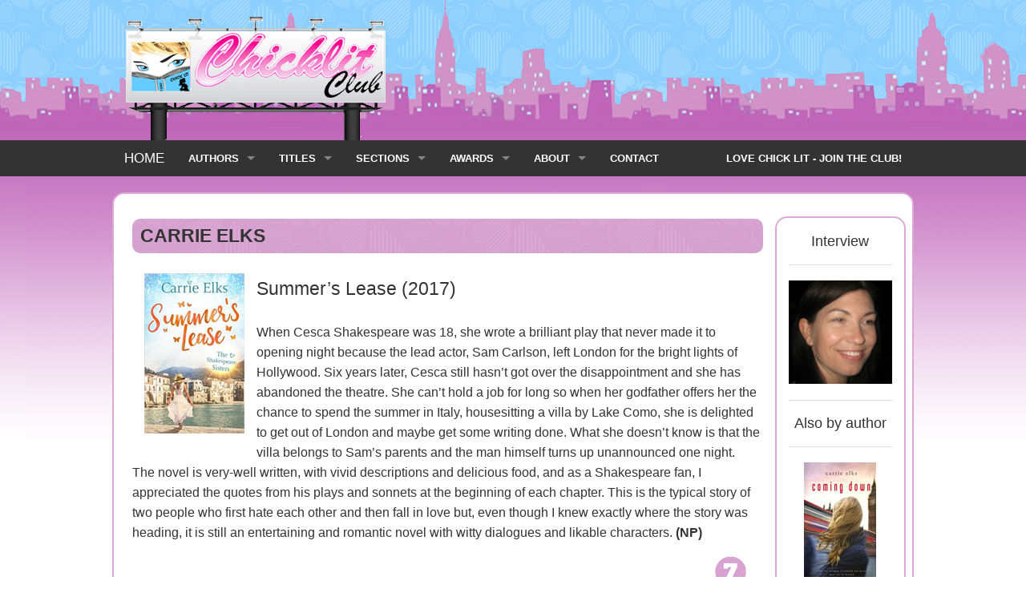

--- FILE ---
content_type: text/html
request_url: https://chicklitclub.com/carrieelks-reviews.html
body_size: 3711
content:
<!doctype html>
<html class="no-js" lang="en">
  <head>
    <meta charset="utf-8" />
    <meta name="viewport" content="width=device-width, initial-scale=1.0" />
    <title>Chicklit Club book reviews for CARRIE ELKS</title>
    <link rel="stylesheet" href="css/foundation.css" />
    <link rel="stylesheet" href="css/app.css" />
    <link rel="stylesheet" href="css/webicons.css">
    <script src="js/vendor/modernizr.js"></script>

  </head>
  <body>
    
          <div class="row">
          <div class="billboard">
        <div class="large-7 columns">
          <img src="images/Billboard-bg.gif" alt="Chicklit Club" />
        </div>
          </div>
       </div>
<div class="contain-to-grid sticky">
     <nav class="top-bar" data-topbar role="navigation">
  <ul class="title-area">
    <li class="name">
      <h2><a href="https://www.chicklitclub.com">HOME</a></h2>
    </li>
     <!-- Remove the class "menu-icon" to get rid of menu icon. Take out "Menu" to just have icon alone -->
    <li class="toggle-topbar menu-icon"><a href="#"><span>Menu</span></a></li>
  </ul>

  <section class="top-bar-section">
    <!-- Right Nav Section -->
    <ul class="left">
      <li class="has-dropdown"><a href="authorsa.html">AUTHORS</a>
      <ul class="dropdown">
          <li><a href="authorsa.html">Authors A to Z</a></li>
          <li><a href="interviews.html">Interviews</a></li>
          <li class="has-dropdown"><a href="authorpicks.html">Author Picks</a>
          <ul class="dropdown">
                                <li><a href="authorpicks.html">2011</a></li>
                                <li><a href="authorpicks10.html">2010</a></li>
                                <li><a href="authorpicks09.html">2009</a></li>
                                <li><a href="authorpicks08.html">2008</a></li>
                            </ul>
        </ul>
        </li>
      <li class="has-dropdown">
        <a href="titlesa.html">TITLES</a>
        <ul class="dropdown">
          <li><a href="titlesa.html">Titles A to Z</a></li>
                <li><a href="highraters.html">High Raters</a></li>
                <li class="has-dropdown"><a href="newreleases16.html">New Releases</a>
                <ul class="dropdown">
                                <li><a href="https://chicklitclub.com/new-releases-2022/">2022</a></li>
                                <li><a href="https://chicklitclub.com/new-releases-2021/">2021</a></li>

                                
                            </ul>
                 <li class="has-dropdown"><a href="releasedates15.html">Release Dates</a>
                <ul class="dropdown">
                                <li><a href="https://chicklitclub.com/release-dates-2022/">2022</a></li>
                                <li><a href="https://chicklitclub.com/release-dates-2021/">2021</a></li>
                            </ul>
        </ul>
      </li>
      <li class="has-dropdown">
      	<a href="index.html">SECTIONS</a>
            <ul class="dropdown">
            <li class="has-dropdown"><a href="screenscene.html">Movies</a>
            <ul class="dropdown">
                <li><a href="movie-night.html">Movie Night</a></li>
                <li><a href="screenscene.html">Screen Scene</a>
                <ul class="dropdown">
                                <li><a href="screenscene-chickflicks.html">Chicklit Flicks</a></li>
                                <li><a href="screenscene-inproduction.html">In Production</a></li>
                                <li><a href="screenscene-rumourmill.html">Rumour Mill</a></li>
                                <li><a href="screenscene-madefortv.html">Made for TV</a></li>
                            </ul>
                </li> 
            </ul>
        </li>
            	<li class="has-dropdown"><a href="index.html">Extras</a>
            <ul class="dropdown">
                 <li><a href="austen-power.html">Austen Power</a></li>
                 <li><a href="tistheseason.html">Tis the Season</a></li>
                 <li><a href="ultimate100.html">Ultimate 100</a></li>
                 <li><a href="ultimate100authors.html">Ultimate 100 Authors</a></li>
                 <li><a href="ultimate100chickflicks.html">Ultimate 100 Chick Flicks</a></li>
            </ul>
        </li>
                <li><a href="ozmade.html">Australian Made</a></li>
                <li><a href="classicreads.html">Classic Reads</a></li>
                <li><a href="digital-domain.html">Digital Domain</a></li>
                <li><a href="dreamthemes.html">Dream Themes</a></li>
                 <li><a href="chicklitmemoirs.html">Memoirs</a></li>
                  <li><a href="multiplechoice.html">Multiple Choice</a></li>
                  <li><a href="new-adult.html">New Adult</a></li>
                <li><a href="top10.html">Top Ten</a></li>
                
            </ul>
      </li>
      
        
        
        <li class="has-dropdown"><a href="awards.html">AWARDS</a>
            <ul class="dropdown">
            	<li><a href="awards.html">2014</a></li>
                <li><a href="awards13.html">2013</a></li>
                <li><a href="awards12.html">2012</a></li>
                <li><a href="awards11.html">2011</a></li>
                <li><a href="awards10.html">2010</a></li>
                <li><a href="awards09.html">2009</a></li>
                <li><a href="awards08.html">2008</a></li>
                <li><a href="awards07.html">2007</a></li>
            </ul>
        </li>
        <li class="has-dropdown"><a href="aboutus.html">ABOUT</a>
            <ul class="dropdown">
                <li><a href="aboutus.html">About Us</a></li>
                <li><a href="advertising.html">Advertising</a></li>
                <li><a href="https://chicklitclub.com/our-team/">Our Team</a></li>
                <li><a href="policy.html">Review Policy</a></li>          
            </ul>
        </li>
        <li><a href="contact.html">CONTACT</a></li>
    </ul>

    <!-- Left Nav Section -->
    <ul class="right">
      <li><a href="http://lb.benchmarkemail.com//listbuilder/signupnew?%252FOQPuyojhie3oMW9hCBUC6jeOq6S3efo1LYoe%252B1DX6v5mj5OqPbK3uMzIjNtMjwz" target="_blank">LOVE CHICK LIT - JOIN THE CLUB!</a></li>
    </ul>
  </section>
</nav>
</div> 
     &nbsp;
     <div class="row"> 
       <div class="large-12 columns panel">
       <div class="row padding">
       <div class="large-10 columns">
       <a name="summerslease"></a>
    <h4 class="text-color-left">CARRIE ELKS</h4>
    
   <img src="books/summerslease.jpg" height="200" width="125" class="left margin" />
   &nbsp;
           
<h4>Summer’s Lease (2017)</h4>
       &nbsp;
                 <p>

When Cesca Shakespeare was 18, she wrote a brilliant play that never made it to opening night because the lead actor, Sam Carlson, left London for the bright lights of Hollywood. Six years later, Cesca still hasn’t got over the disappointment and she has abandoned the theatre. She can’t hold a job for long so when her godfather offers her the chance to spend the summer in Italy, housesitting a villa by Lake Como, she is delighted to get out of London and maybe get some writing done. What she doesn’t know is that the villa belongs to Sam’s parents and the man himself turns up unannounced one night. <br>
The novel is very-well written, with vivid descriptions and delicious food, and as a Shakespeare fan, I appreciated the quotes from his plays and sonnets at the beginning of each chapter. This is the typical story of two people who first hate each other and then fall in love but, even though I knew exactly where the story was heading, it is still an entertaining and romantic novel with witty dialogues and likable characters. <strong>(NP)</strong>
<img src="images/rating7.gif" alt="7/10" class="picture-right margin" />
</p>

<hr>

<a name="fixyou"></a>
          
          <img src="books/fixyou.jpg" height="200" width="125" class="left margin" />
   &nbsp;
 
<h4>Fix You (2014)</h4>
       &nbsp;

          <p>  
What do you do when Mr Right keeps coming into your life - only to leave again just as quickly every time?  Fix You follows the relationship between Hanna and Richard who first meet New Year's Eve 1999.  This is true love at first sight - if only they would let it happen.  The story jumps ahead by weeks, months or sometimes years, as the relationship slowly evolves through time, distance and fate.  True love has plans for Hanna and Richard whether they're ready or not. <br>This is a captivating and moving story where historical facts like the 11 September attacks are cleverly included in the characters' lives.  Both the characters and settings are engaging and so lifelike it's easy to be carried away and lose track of time while you're reading.  A wonderful, captivating romantic story. <b>(AT)</b>
<img src="images/rating9.gif" alt="9/10" class="picture-right margin" />
</p>
           
           
       </div>
          <div class="large-2 columns panel">

			  <h5 class="center-text">Interview</h5>
           <hr>
           
            <a href="carrieelks.html"><img src="booksmed/carrieelks.jpg" height="150" width="150" class="center" /></a>
             
             <hr>


           <h5 class="center-text">Also by author</h5>
           <hr>
           
            <img src="booksmed/comingdown.jpg" height="150" width="90" class="center" /><br />
             <p class="center-text">Coming Down</p>
            <hr>
            
            

          <h6 class="center-text">Back to Authors</h6> <hr> <h7><a href="authorsa.html">A</a> <a href="authorsb.html">B</a> <a href="authorsc.html">C</a> <a href="authorsd.html">D</a> <a href="authorse.html">E</a> <a href="authorsf.html">F</a> <a href="authorsg.html">G</a> <a href="authorsh.html">H</a> <a href="authorsi.html">I</a> <a href="authorsj.html">J</a> <a href="authorsk.html">K</a> <a href="authorsl.html">L</a> <a href="authorsm.html">M</a> <a href="authorsn.html">N</a> <a href="authorso.html">O</a> <a href="authorsp.html">P</a> <a href="authorsq.html">Q</a> <a href="authorsr.html">R</a> <a href="authorss.html">S</a> <a href="authorst.html">T</a> <a href="authorsuv.html">U</a> <a href="authorsuv.html">V</a> <a href="authorsw.html">W</a> <a href="authorsxyz.html">X</a> <a href="authorsxyz.html">Y</a> <a href="authorsxyz.html">Z</a></h7>
         <hr>
         
        
         
          </div>
          </div>
          
           
      </div><!-- /12 coloumn -->
      <div class="row"> 
             <div class="large-12 columns panel3">    
 <div class="large-4 columns">
 <h6><a href="index.html">Back to Home</a></h6>
 </div>
       <div class="large-8 columns">
<h6 class="right">Authors - <a href="authorsa.html">A</a> <a href="authorsb.html">B</a> <a href="authorsc.html">C</a> <a href="authorsd.html">D</a> <a href="authorse.html">E</a> <a href="authorsf.html">F</a> <a href="authorsg.html">G</a> <a href="authorsh.html">H</a> <a href="authorsi.html">I</a> <a href="authorsj.html">J</a> <a href="authorsk.html">K</a> <a href="authorsl.html">L</a> <a href="authorsm.html">M</a> <a href="authorsn.html">N</a> <a href="authorso.html">O</a> <a href="authorsp.html">P</a> <a href="authorsq.html">Q</a> <a href="authorsr.html">R</a> <a href="authorss.html">S</a> <a href="authorst.html">T</a> <a href="authorsuv.html">U</a> <a href="authorsuv.html">V</a> <a href="authorsw.html">W</a> <a href="authorsxyz.html">X</a> <a href="authorsxyz.html">Y</a> <a href="authorsxyz.html">Z</a></h6>
       </div>
             </div>
      </div>
      
    </div><!-- /row -->

    <!-- Footer -->

   <footer class="row">
        <div class="large-12 columns">
          <hr/>
          <div class="row">
            <div class="large-6 columns">
              <p class="smaller">Copyright &copy;&nbsp;2007-2023 Chicklit Club, All Rights Reserved &reg;</p>
            </div>
            <div class="large-6 columns">
              <ul class="inline-list right">
                <li><a href="aboutus.html">About</a></li>
                <li><a href="advertising.html">Advertising</a></li>
                <li><a href="policy.html">Review Policy</a><li>
                <li><a href="contact.html">Contact</a></li>
              </ul>
            </div>
          </div>
        </div> 
      </footer>
    <script type="text/javascript">
//<![CDATA[
var gaJsHost = (("https:" == document.location.protocol) ? "https://ssl." : "http://www.");
document.write(unescape("%3Cscript src='" + gaJsHost + "google-analytics.com/ga.js' type='text/javascript'%3E%3C/script%3E"));
//]]>
</script><script type="text/javascript">
//<![CDATA[
var pageTracker = _gat._getTracker("UA-4677300-1");
pageTracker._trackPageview();
//]]>
</script>
    
    <script src="js/vendor/jquery.js"></script>
    <script src="js/foundation.min.js"></script>
    <script>
      $(document).foundation();
    </script>
    
  </body>
</html>

--- FILE ---
content_type: text/css
request_url: https://chicklitclub.com/css/app.css
body_size: 1511
content:
body {
	background:url("https://www.chicklitclub.com/design/city-bg.jpg") 0 0 repeat-x;
	background-attachment:fixed;
	font-family: "Trebuchet MS", Helvetica, sans-serif;
	}
.top-bar-section ul li > a {
      font-family: "Trebuchet MS", Helvetica, sans-serif;
      font-weight: bold;
    }
.top-bar-section .dropdown li a {
        font-weight: bold;
    }

#saying {
	position:relative; 
	float:right; 
	height: 30px; 
	padding: 110px 0px 0px 0px;
	}

#logo {
	margin:0;
	}
#centered {
	margin: auto;
	text-align: center;
}
img.center {
  display: block;
  margin-left: auto;
  margin-right: auto;
}

.picture-right { float: right;}

.picture-left { float: left;}

.center-text {
	text-align: center;
}
.text-right {
	text-align: right;
}
.text-right-small {
	text-align: right;
	font-size:80%;
}
.center-text-color {
	background:url("https://www.chicklitclub.com/design/long_background.gif");
	text-align: center;
	font-weight: bold;
	padding: 10px;
	border-radius: 10px;
}
.text-color-left {
	background:url("https://www.chicklitclub.com/design/long_background.gif");
	text-align: left;
	font-weight: bold;
	padding: 10px;
	border-radius: 10px;
}
.center-text-color a {
	color:#222;
}
.col-text {
	padding: 10px;
}
.panel {
	border-top: 2px solid #dca9d6;
	border-left: 2px solid #dca9d6;
	border-right: 2px solid #dca9d6;
	border-bottom: 2px solid #dca9d6;
	background: #ffffff;
	border-radius: 15px;
}
.panel2 {
	border-top: 2px solid #dca9d6;
	border-left: 2px solid #dca9d6;
	border-right: 2px solid #dca9d6;
	border-bottom: 2px solid #dca9d6;
	background: #c065b9;
	padding: 7px;
	border-radius: 15px;
}

.panel3 {
	border-top: 2px solid #ffffff;
	border-left: 2px solid #ffffff;
	border-right: 2px solid #ffffff;
	border-bottom: 2px solid #ffffff;
	background: #ffffff;
	padding: 7px;
	border-radius: 15px;
}
button.alert, .button.alert {
    background: url("https://www.chicklitclub.com/design/long_background.gif");
    border-color: #dca9d6;
    color: #FFFFFF; 
	font-size: 1.75rem;    
}

.alert-box {
  font-weight: bold;
  font-size: 1.25rem;
  text-align: right;
}
.alert-box.alert {
    background-color: #c065b9;
    border-color: #dca9d6;
}
.alert-box .close {
    display: none; 
}

.hidden {
    display: none; 
}

.welcome {
	color: #ffffff;
}
.white {
	color: #ffffff;
}
.smaller {
	font-size:70%;
	}
.search {
	background:#dca9d6;
}
.padding {
	padding: 8px;
}
.margin {
	margin: 15px;
}
.padding-img {
	padding: 15px;
}
.pic-padding {
	padding-bottom: 5px;
	padding-left: 5px;
	padding-right: 5px;
	padding-top: 5px;
}
.billboard {
	padding-top: 20px;
}
.shadow {
  -moz-box-shadow:    1px 1px 4px 4px #ccc;
  -webkit-box-shadow: 1px 1px 4px 4px #ccc;
  box-shadow:         1px 1px 4px 4px #ccc;
}


@media only screen and (min-width: 48em) {
  .large-push-0 {
    position: relative;
    left: 0%;
    right: auto; }

  .large-pull-0 {
    position: relative;
    right: 0%;
    left: auto; }

  .large-push-1 {
    position: relative;
    left: 8.33333%;
    right: auto; }

  .large-pull-1 {
    position: relative;
    right: 8.33333%;
    left: auto; }

  .large-push-2 {
    position: relative;
    left: 16.66667%;
    right: auto; }

  .large-pull-2 {
    position: relative;
    right: 16.66667%;
    left: auto; }

  .large-push-3 {
    position: relative;
    left: 25%;
    right: auto; }

  .large-pull-3 {
    position: relative;
    right: 25%;
    left: auto; }

  .large-push-4 {
    position: relative;
    left: 33.33333%;
    right: auto; }

  .large-pull-4 {
    position: relative;
    right: 33.33333%;
    left: auto; }

  .large-push-5 {
    position: relative;
    left: 41.66667%;
    right: auto; }

  .large-pull-5 {
    position: relative;
    right: 41.66667%;
    left: auto; }

  .large-push-6 {
    position: relative;
    left: 50%;
    right: auto; }

  .large-pull-6 {
    position: relative;
    right: 50%;
    left: auto; }

  .large-push-7 {
    position: relative;
    left: 58.33333%;
    right: auto; }

  .large-pull-7 {
    position: relative;
    right: 58.33333%;
    left: auto; }

  .large-push-8 {
    position: relative;
    left: 66.66667%;
    right: auto; }

  .large-pull-8 {
    position: relative;
    right: 66.66667%;
    left: auto; }

  .large-push-9 {
    position: relative;
    left: 75%;
    right: auto; }

  .large-pull-9 {
    position: relative;
    right: 75%;
    left: auto; }

  .large-push-10 {
    position: relative;
    left: 83.33333%;
    right: auto; }

  .large-pull-10 {
    position: relative;
    right: 83.33333%;
    left: auto; }

  .large-push-11 {
    position: relative;
    left: 91.66667%;
    right: auto; }

  .large-pull-11 {
    position: relative;
    right: 91.66667%;
    left: auto; }

  .column,
  .columns {
    position: relative;
    padding-left: 0.9375rem;
    padding-right: 0.9375rem;
    float: left; }

  .large-1 {
    width: 8.33333%; }

  .large-2 {
    width: 16.66667%; }

  .large-3 {
    width: 25%; }

  .large-4 {
    width: 33.33333%; }

  .large-5 {
    width: 41.66667%; }

  .large-6 {
    width: 50%; }

  .large-7 {
    width: 58.33333%; }

  .large-8 {
    width: 66.66667%; }

  .large-9 {
    width: 75%; }

  .large-10 {
    width: 83.33333%; }

  .large-11 {
    width: 91.66667%; }

  .large-12 {
    width: 100%; }

  .large-offset-0 {
    margin-left: 0% !important; }

  .large-offset-1 {
    margin-left: 8.33333% !important; }

  .large-offset-2 {
    margin-left: 16.66667% !important; }

  .large-offset-3 {
    margin-left: 25% !important; }

  .large-offset-4 {
    margin-left: 33.33333% !important; }

  .large-offset-5 {
    margin-left: 41.66667% !important; }

  .large-offset-6 {
    margin-left: 50% !important; }

  .large-offset-7 {
    margin-left: 58.33333% !important; }

  .large-offset-8 {
    margin-left: 66.66667% !important; }

  .large-offset-9 {
    margin-left: 75% !important; }

  .large-offset-10 {
    margin-left: 83.33333% !important; }

  .large-offset-11 {
    margin-left: 91.66667% !important; }

  .large-reset-order {
    margin-left: 0;
    margin-right: 0;
    left: auto;
    right: auto;
    float: left; }

  .column.large-centered,
  .columns.large-centered {
    margin-left: auto;
    margin-right: auto;
    float: none; }

  .column.large-uncentered,
  .columns.large-uncentered {
    margin-left: 0;
    margin-right: 0;
    float: left; }

  .column.large-centered:last-child,
  .columns.large-centered:last-child {
    float: none; }

  .column.large-uncentered:last-child,
  .columns.large-uncentered:last-child {
    float: left; }

  .column.large-uncentered.opposite,
  .columns.large-uncentered.opposite {
    float: right; }

  .row.large-collapse > .column,
  .row.large-collapse > .columns {
    padding-left: 0;
    padding-right: 0; }
  .row.large-collapse .row {
    margin-left: 0;
    margin-right: 0; }
  .row.large-uncollapse > .column,
  .row.large-uncollapse > .columns {
    padding-left: 0.9375rem;
    padding-right: 0.9375rem;
    float: left; }

  .push-0 {
    position: relative;
    left: 0%;
    right: auto; }

  .pull-0 {
    position: relative;
    right: 0%;
    left: auto; }

  .push-1 {
    position: relative;
    left: 8.33333%;
    right: auto; }

  .pull-1 {
    position: relative;
    right: 8.33333%;
    left: auto; }

  .push-2 {
    position: relative;
    left: 16.66667%;
    right: auto; }

  .pull-2 {
    position: relative;
    right: 16.66667%;
    left: auto; }

  .push-3 {
    position: relative;
    left: 25%;
    right: auto; }

  .pull-3 {
    position: relative;
    right: 25%;
    left: auto; }

  .push-4 {
    position: relative;
    left: 33.33333%;
    right: auto; }

  .pull-4 {
    position: relative;
    right: 33.33333%;
    left: auto; }

  .push-5 {
    position: relative;
    left: 41.66667%;
    right: auto; }

  .pull-5 {
    position: relative;
    right: 41.66667%;
    left: auto; }

  .push-6 {
    position: relative;
    left: 50%;
    right: auto; }

  .pull-6 {
    position: relative;
    right: 50%;
    left: auto; }

  .push-7 {
    position: relative;
    left: 58.33333%;
    right: auto; }

  .pull-7 {
    position: relative;
    right: 58.33333%;
    left: auto; }

  .push-8 {
    position: relative;
    left: 66.66667%;
    right: auto; }

  .pull-8 {
    position: relative;
    right: 66.66667%;
    left: auto; }

  .push-9 {
    position: relative;
    left: 75%;
    right: auto; }

  .pull-9 {
    position: relative;
    right: 75%;
    left: auto; }

  .push-10 {
    position: relative;
    left: 83.33333%;
    right: auto; }

  .pull-10 {
    position: relative;
    right: 83.33333%;
    left: auto; }

  .push-11 {
    position: relative;
    left: 91.66667%;
    right: auto; }

  .pull-11 {
    position: relative;
    right: 91.66667%;
    left: auto; } }
    
     